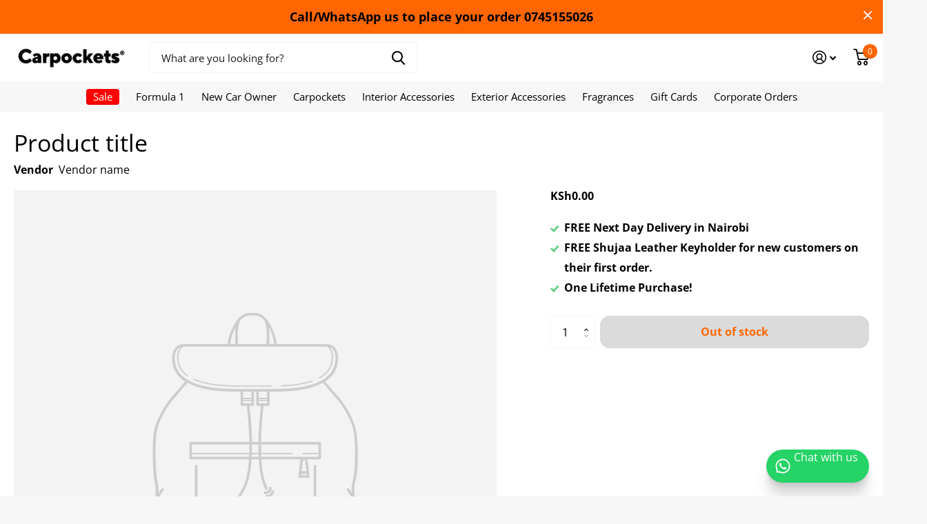

--- FILE ---
content_type: text/javascript
request_url: https://www.carpockets.co.ke/cdn/shop/t/28/assets/sealapps_email_config.js?v=136218383419054340931718711593
body_size: -626
content:
const apiBaseUrl="https://emailnoticeapi.sealapps.com/",isDebug=!1;
//# sourceMappingURL=/cdn/shop/t/28/assets/sealapps_email_config.js.map?v=136218383419054340931718711593
